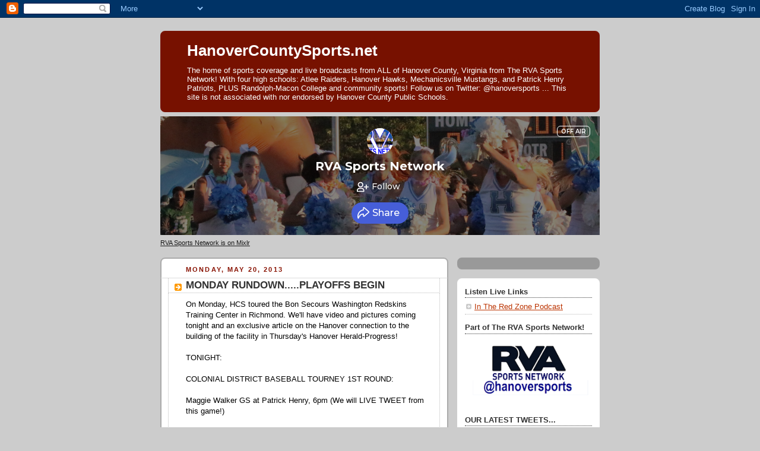

--- FILE ---
content_type: text/html
request_url: https://rvasportsnetwork.mixlr.com/embed
body_size: 581
content:
<!DOCTYPE html><html lang="en"><head><meta charset="utf-8"><meta name="viewport" content="width=device-width,initial-scale=1,viewport-fit=cover" data-react-helmet="true"><link rel="apple-touch-icon" sizes="180x180" href="/apple-touch-icon.png" data-react-helmet="true"><meta name="mobile-web-app-capable" content="yes"><meta name="apple-mobile-web-app-capable" content="yes"><meta name="apple-mobile-web-app-status-bar-style" content="black-translucent"><link rel="icon" type="image/png" sizes="32x32" href="/favicon-32x32.png" data-react-helmet="true"><link rel="icon" type="image/png" sizes="16x16" href="/favicon-16x16.png" data-react-helmet="true"><link rel="manifest" id="manifest-placeholder"><title>RVA Sports Network</title><script defer="defer" src="/static/js/main.56f2c8dd.js"></script><link href="/static/css/main.32750fa9.css" rel="stylesheet"><meta name="generated" content="1768707061"><meta name="description" content="The home for high school sports and more in Richmond, VA! Listen to LIVE sporting events from the RVA Sports Network all year long here on Mixlr!"><meta property="og:title" content="RVA Sports Network"><meta property="og:description" content="The home for high school sports and more in Richmond, VA! Listen to LIVE sporting events from the RVA Sports Network all year long here on Mixlr!"><meta property="og:image" content="https://imagecdn.mixlr.com/cdn-cgi/image/fit=cover,format=png,width=1200,height=630,quality=80,dpr=1,background=%23465ed8/9a5f32cc6561b05d89e475e0f12d78c1.JPG" data-react-helmet="true"><link rel="icon" type="image/png" sizes="16x16" href="https://imagecdn.mixlr.com/cdn-cgi/image/fit=cover,format=png,width=16,height=16,quality=80,dpr=1,background=%23ffffff/888f397562eaf41b04a3e15cb853b96e.png" data-react-helmet="true"><link rel="icon" type="image/png" sizes="32x32" href="https://imagecdn.mixlr.com/cdn-cgi/image/fit=cover,format=png,width=32,height=32,quality=80,dpr=1,background=%23ffffff/888f397562eaf41b04a3e15cb853b96e.png" data-react-helmet="true"><link rel="icon" type="image/png" sizes="180x180" href="https://imagecdn.mixlr.com/cdn-cgi/image/fit=cover,format=png,width=180,height=180,quality=80,dpr=1,background=%23ffffff/888f397562eaf41b04a3e15cb853b96e.png" data-react-helmet="true"><link rel="apple-touch-icon" type="image/png" sizes="180x180" href="https://imagecdn.mixlr.com/cdn-cgi/image/fit=cover,format=png,width=180,height=180,quality=80,dpr=1,background=%23ffffff/888f397562eaf41b04a3e15cb853b96e.png" data-react-helmet="true"></head><body><noscript>You need to enable JavaScript to run this app.</noscript><div id="root"></div></body></html>

--- FILE ---
content_type: text/html; charset=utf-8
request_url: https://www.google.com/recaptcha/api2/anchor?ar=1&k=6Lfzx9cUAAAAAMlM3OpOVmNM7kRej2mC53Uwn4A8&co=aHR0cHM6Ly9ydmFzcG9ydHNuZXR3b3JrLm1peGxyLmNvbTo0NDM.&hl=en&v=PoyoqOPhxBO7pBk68S4YbpHZ&size=invisible&anchor-ms=20000&execute-ms=30000&cb=mchecnfpnvnk
body_size: 48876
content:
<!DOCTYPE HTML><html dir="ltr" lang="en"><head><meta http-equiv="Content-Type" content="text/html; charset=UTF-8">
<meta http-equiv="X-UA-Compatible" content="IE=edge">
<title>reCAPTCHA</title>
<style type="text/css">
/* cyrillic-ext */
@font-face {
  font-family: 'Roboto';
  font-style: normal;
  font-weight: 400;
  font-stretch: 100%;
  src: url(//fonts.gstatic.com/s/roboto/v48/KFO7CnqEu92Fr1ME7kSn66aGLdTylUAMa3GUBHMdazTgWw.woff2) format('woff2');
  unicode-range: U+0460-052F, U+1C80-1C8A, U+20B4, U+2DE0-2DFF, U+A640-A69F, U+FE2E-FE2F;
}
/* cyrillic */
@font-face {
  font-family: 'Roboto';
  font-style: normal;
  font-weight: 400;
  font-stretch: 100%;
  src: url(//fonts.gstatic.com/s/roboto/v48/KFO7CnqEu92Fr1ME7kSn66aGLdTylUAMa3iUBHMdazTgWw.woff2) format('woff2');
  unicode-range: U+0301, U+0400-045F, U+0490-0491, U+04B0-04B1, U+2116;
}
/* greek-ext */
@font-face {
  font-family: 'Roboto';
  font-style: normal;
  font-weight: 400;
  font-stretch: 100%;
  src: url(//fonts.gstatic.com/s/roboto/v48/KFO7CnqEu92Fr1ME7kSn66aGLdTylUAMa3CUBHMdazTgWw.woff2) format('woff2');
  unicode-range: U+1F00-1FFF;
}
/* greek */
@font-face {
  font-family: 'Roboto';
  font-style: normal;
  font-weight: 400;
  font-stretch: 100%;
  src: url(//fonts.gstatic.com/s/roboto/v48/KFO7CnqEu92Fr1ME7kSn66aGLdTylUAMa3-UBHMdazTgWw.woff2) format('woff2');
  unicode-range: U+0370-0377, U+037A-037F, U+0384-038A, U+038C, U+038E-03A1, U+03A3-03FF;
}
/* math */
@font-face {
  font-family: 'Roboto';
  font-style: normal;
  font-weight: 400;
  font-stretch: 100%;
  src: url(//fonts.gstatic.com/s/roboto/v48/KFO7CnqEu92Fr1ME7kSn66aGLdTylUAMawCUBHMdazTgWw.woff2) format('woff2');
  unicode-range: U+0302-0303, U+0305, U+0307-0308, U+0310, U+0312, U+0315, U+031A, U+0326-0327, U+032C, U+032F-0330, U+0332-0333, U+0338, U+033A, U+0346, U+034D, U+0391-03A1, U+03A3-03A9, U+03B1-03C9, U+03D1, U+03D5-03D6, U+03F0-03F1, U+03F4-03F5, U+2016-2017, U+2034-2038, U+203C, U+2040, U+2043, U+2047, U+2050, U+2057, U+205F, U+2070-2071, U+2074-208E, U+2090-209C, U+20D0-20DC, U+20E1, U+20E5-20EF, U+2100-2112, U+2114-2115, U+2117-2121, U+2123-214F, U+2190, U+2192, U+2194-21AE, U+21B0-21E5, U+21F1-21F2, U+21F4-2211, U+2213-2214, U+2216-22FF, U+2308-230B, U+2310, U+2319, U+231C-2321, U+2336-237A, U+237C, U+2395, U+239B-23B7, U+23D0, U+23DC-23E1, U+2474-2475, U+25AF, U+25B3, U+25B7, U+25BD, U+25C1, U+25CA, U+25CC, U+25FB, U+266D-266F, U+27C0-27FF, U+2900-2AFF, U+2B0E-2B11, U+2B30-2B4C, U+2BFE, U+3030, U+FF5B, U+FF5D, U+1D400-1D7FF, U+1EE00-1EEFF;
}
/* symbols */
@font-face {
  font-family: 'Roboto';
  font-style: normal;
  font-weight: 400;
  font-stretch: 100%;
  src: url(//fonts.gstatic.com/s/roboto/v48/KFO7CnqEu92Fr1ME7kSn66aGLdTylUAMaxKUBHMdazTgWw.woff2) format('woff2');
  unicode-range: U+0001-000C, U+000E-001F, U+007F-009F, U+20DD-20E0, U+20E2-20E4, U+2150-218F, U+2190, U+2192, U+2194-2199, U+21AF, U+21E6-21F0, U+21F3, U+2218-2219, U+2299, U+22C4-22C6, U+2300-243F, U+2440-244A, U+2460-24FF, U+25A0-27BF, U+2800-28FF, U+2921-2922, U+2981, U+29BF, U+29EB, U+2B00-2BFF, U+4DC0-4DFF, U+FFF9-FFFB, U+10140-1018E, U+10190-1019C, U+101A0, U+101D0-101FD, U+102E0-102FB, U+10E60-10E7E, U+1D2C0-1D2D3, U+1D2E0-1D37F, U+1F000-1F0FF, U+1F100-1F1AD, U+1F1E6-1F1FF, U+1F30D-1F30F, U+1F315, U+1F31C, U+1F31E, U+1F320-1F32C, U+1F336, U+1F378, U+1F37D, U+1F382, U+1F393-1F39F, U+1F3A7-1F3A8, U+1F3AC-1F3AF, U+1F3C2, U+1F3C4-1F3C6, U+1F3CA-1F3CE, U+1F3D4-1F3E0, U+1F3ED, U+1F3F1-1F3F3, U+1F3F5-1F3F7, U+1F408, U+1F415, U+1F41F, U+1F426, U+1F43F, U+1F441-1F442, U+1F444, U+1F446-1F449, U+1F44C-1F44E, U+1F453, U+1F46A, U+1F47D, U+1F4A3, U+1F4B0, U+1F4B3, U+1F4B9, U+1F4BB, U+1F4BF, U+1F4C8-1F4CB, U+1F4D6, U+1F4DA, U+1F4DF, U+1F4E3-1F4E6, U+1F4EA-1F4ED, U+1F4F7, U+1F4F9-1F4FB, U+1F4FD-1F4FE, U+1F503, U+1F507-1F50B, U+1F50D, U+1F512-1F513, U+1F53E-1F54A, U+1F54F-1F5FA, U+1F610, U+1F650-1F67F, U+1F687, U+1F68D, U+1F691, U+1F694, U+1F698, U+1F6AD, U+1F6B2, U+1F6B9-1F6BA, U+1F6BC, U+1F6C6-1F6CF, U+1F6D3-1F6D7, U+1F6E0-1F6EA, U+1F6F0-1F6F3, U+1F6F7-1F6FC, U+1F700-1F7FF, U+1F800-1F80B, U+1F810-1F847, U+1F850-1F859, U+1F860-1F887, U+1F890-1F8AD, U+1F8B0-1F8BB, U+1F8C0-1F8C1, U+1F900-1F90B, U+1F93B, U+1F946, U+1F984, U+1F996, U+1F9E9, U+1FA00-1FA6F, U+1FA70-1FA7C, U+1FA80-1FA89, U+1FA8F-1FAC6, U+1FACE-1FADC, U+1FADF-1FAE9, U+1FAF0-1FAF8, U+1FB00-1FBFF;
}
/* vietnamese */
@font-face {
  font-family: 'Roboto';
  font-style: normal;
  font-weight: 400;
  font-stretch: 100%;
  src: url(//fonts.gstatic.com/s/roboto/v48/KFO7CnqEu92Fr1ME7kSn66aGLdTylUAMa3OUBHMdazTgWw.woff2) format('woff2');
  unicode-range: U+0102-0103, U+0110-0111, U+0128-0129, U+0168-0169, U+01A0-01A1, U+01AF-01B0, U+0300-0301, U+0303-0304, U+0308-0309, U+0323, U+0329, U+1EA0-1EF9, U+20AB;
}
/* latin-ext */
@font-face {
  font-family: 'Roboto';
  font-style: normal;
  font-weight: 400;
  font-stretch: 100%;
  src: url(//fonts.gstatic.com/s/roboto/v48/KFO7CnqEu92Fr1ME7kSn66aGLdTylUAMa3KUBHMdazTgWw.woff2) format('woff2');
  unicode-range: U+0100-02BA, U+02BD-02C5, U+02C7-02CC, U+02CE-02D7, U+02DD-02FF, U+0304, U+0308, U+0329, U+1D00-1DBF, U+1E00-1E9F, U+1EF2-1EFF, U+2020, U+20A0-20AB, U+20AD-20C0, U+2113, U+2C60-2C7F, U+A720-A7FF;
}
/* latin */
@font-face {
  font-family: 'Roboto';
  font-style: normal;
  font-weight: 400;
  font-stretch: 100%;
  src: url(//fonts.gstatic.com/s/roboto/v48/KFO7CnqEu92Fr1ME7kSn66aGLdTylUAMa3yUBHMdazQ.woff2) format('woff2');
  unicode-range: U+0000-00FF, U+0131, U+0152-0153, U+02BB-02BC, U+02C6, U+02DA, U+02DC, U+0304, U+0308, U+0329, U+2000-206F, U+20AC, U+2122, U+2191, U+2193, U+2212, U+2215, U+FEFF, U+FFFD;
}
/* cyrillic-ext */
@font-face {
  font-family: 'Roboto';
  font-style: normal;
  font-weight: 500;
  font-stretch: 100%;
  src: url(//fonts.gstatic.com/s/roboto/v48/KFO7CnqEu92Fr1ME7kSn66aGLdTylUAMa3GUBHMdazTgWw.woff2) format('woff2');
  unicode-range: U+0460-052F, U+1C80-1C8A, U+20B4, U+2DE0-2DFF, U+A640-A69F, U+FE2E-FE2F;
}
/* cyrillic */
@font-face {
  font-family: 'Roboto';
  font-style: normal;
  font-weight: 500;
  font-stretch: 100%;
  src: url(//fonts.gstatic.com/s/roboto/v48/KFO7CnqEu92Fr1ME7kSn66aGLdTylUAMa3iUBHMdazTgWw.woff2) format('woff2');
  unicode-range: U+0301, U+0400-045F, U+0490-0491, U+04B0-04B1, U+2116;
}
/* greek-ext */
@font-face {
  font-family: 'Roboto';
  font-style: normal;
  font-weight: 500;
  font-stretch: 100%;
  src: url(//fonts.gstatic.com/s/roboto/v48/KFO7CnqEu92Fr1ME7kSn66aGLdTylUAMa3CUBHMdazTgWw.woff2) format('woff2');
  unicode-range: U+1F00-1FFF;
}
/* greek */
@font-face {
  font-family: 'Roboto';
  font-style: normal;
  font-weight: 500;
  font-stretch: 100%;
  src: url(//fonts.gstatic.com/s/roboto/v48/KFO7CnqEu92Fr1ME7kSn66aGLdTylUAMa3-UBHMdazTgWw.woff2) format('woff2');
  unicode-range: U+0370-0377, U+037A-037F, U+0384-038A, U+038C, U+038E-03A1, U+03A3-03FF;
}
/* math */
@font-face {
  font-family: 'Roboto';
  font-style: normal;
  font-weight: 500;
  font-stretch: 100%;
  src: url(//fonts.gstatic.com/s/roboto/v48/KFO7CnqEu92Fr1ME7kSn66aGLdTylUAMawCUBHMdazTgWw.woff2) format('woff2');
  unicode-range: U+0302-0303, U+0305, U+0307-0308, U+0310, U+0312, U+0315, U+031A, U+0326-0327, U+032C, U+032F-0330, U+0332-0333, U+0338, U+033A, U+0346, U+034D, U+0391-03A1, U+03A3-03A9, U+03B1-03C9, U+03D1, U+03D5-03D6, U+03F0-03F1, U+03F4-03F5, U+2016-2017, U+2034-2038, U+203C, U+2040, U+2043, U+2047, U+2050, U+2057, U+205F, U+2070-2071, U+2074-208E, U+2090-209C, U+20D0-20DC, U+20E1, U+20E5-20EF, U+2100-2112, U+2114-2115, U+2117-2121, U+2123-214F, U+2190, U+2192, U+2194-21AE, U+21B0-21E5, U+21F1-21F2, U+21F4-2211, U+2213-2214, U+2216-22FF, U+2308-230B, U+2310, U+2319, U+231C-2321, U+2336-237A, U+237C, U+2395, U+239B-23B7, U+23D0, U+23DC-23E1, U+2474-2475, U+25AF, U+25B3, U+25B7, U+25BD, U+25C1, U+25CA, U+25CC, U+25FB, U+266D-266F, U+27C0-27FF, U+2900-2AFF, U+2B0E-2B11, U+2B30-2B4C, U+2BFE, U+3030, U+FF5B, U+FF5D, U+1D400-1D7FF, U+1EE00-1EEFF;
}
/* symbols */
@font-face {
  font-family: 'Roboto';
  font-style: normal;
  font-weight: 500;
  font-stretch: 100%;
  src: url(//fonts.gstatic.com/s/roboto/v48/KFO7CnqEu92Fr1ME7kSn66aGLdTylUAMaxKUBHMdazTgWw.woff2) format('woff2');
  unicode-range: U+0001-000C, U+000E-001F, U+007F-009F, U+20DD-20E0, U+20E2-20E4, U+2150-218F, U+2190, U+2192, U+2194-2199, U+21AF, U+21E6-21F0, U+21F3, U+2218-2219, U+2299, U+22C4-22C6, U+2300-243F, U+2440-244A, U+2460-24FF, U+25A0-27BF, U+2800-28FF, U+2921-2922, U+2981, U+29BF, U+29EB, U+2B00-2BFF, U+4DC0-4DFF, U+FFF9-FFFB, U+10140-1018E, U+10190-1019C, U+101A0, U+101D0-101FD, U+102E0-102FB, U+10E60-10E7E, U+1D2C0-1D2D3, U+1D2E0-1D37F, U+1F000-1F0FF, U+1F100-1F1AD, U+1F1E6-1F1FF, U+1F30D-1F30F, U+1F315, U+1F31C, U+1F31E, U+1F320-1F32C, U+1F336, U+1F378, U+1F37D, U+1F382, U+1F393-1F39F, U+1F3A7-1F3A8, U+1F3AC-1F3AF, U+1F3C2, U+1F3C4-1F3C6, U+1F3CA-1F3CE, U+1F3D4-1F3E0, U+1F3ED, U+1F3F1-1F3F3, U+1F3F5-1F3F7, U+1F408, U+1F415, U+1F41F, U+1F426, U+1F43F, U+1F441-1F442, U+1F444, U+1F446-1F449, U+1F44C-1F44E, U+1F453, U+1F46A, U+1F47D, U+1F4A3, U+1F4B0, U+1F4B3, U+1F4B9, U+1F4BB, U+1F4BF, U+1F4C8-1F4CB, U+1F4D6, U+1F4DA, U+1F4DF, U+1F4E3-1F4E6, U+1F4EA-1F4ED, U+1F4F7, U+1F4F9-1F4FB, U+1F4FD-1F4FE, U+1F503, U+1F507-1F50B, U+1F50D, U+1F512-1F513, U+1F53E-1F54A, U+1F54F-1F5FA, U+1F610, U+1F650-1F67F, U+1F687, U+1F68D, U+1F691, U+1F694, U+1F698, U+1F6AD, U+1F6B2, U+1F6B9-1F6BA, U+1F6BC, U+1F6C6-1F6CF, U+1F6D3-1F6D7, U+1F6E0-1F6EA, U+1F6F0-1F6F3, U+1F6F7-1F6FC, U+1F700-1F7FF, U+1F800-1F80B, U+1F810-1F847, U+1F850-1F859, U+1F860-1F887, U+1F890-1F8AD, U+1F8B0-1F8BB, U+1F8C0-1F8C1, U+1F900-1F90B, U+1F93B, U+1F946, U+1F984, U+1F996, U+1F9E9, U+1FA00-1FA6F, U+1FA70-1FA7C, U+1FA80-1FA89, U+1FA8F-1FAC6, U+1FACE-1FADC, U+1FADF-1FAE9, U+1FAF0-1FAF8, U+1FB00-1FBFF;
}
/* vietnamese */
@font-face {
  font-family: 'Roboto';
  font-style: normal;
  font-weight: 500;
  font-stretch: 100%;
  src: url(//fonts.gstatic.com/s/roboto/v48/KFO7CnqEu92Fr1ME7kSn66aGLdTylUAMa3OUBHMdazTgWw.woff2) format('woff2');
  unicode-range: U+0102-0103, U+0110-0111, U+0128-0129, U+0168-0169, U+01A0-01A1, U+01AF-01B0, U+0300-0301, U+0303-0304, U+0308-0309, U+0323, U+0329, U+1EA0-1EF9, U+20AB;
}
/* latin-ext */
@font-face {
  font-family: 'Roboto';
  font-style: normal;
  font-weight: 500;
  font-stretch: 100%;
  src: url(//fonts.gstatic.com/s/roboto/v48/KFO7CnqEu92Fr1ME7kSn66aGLdTylUAMa3KUBHMdazTgWw.woff2) format('woff2');
  unicode-range: U+0100-02BA, U+02BD-02C5, U+02C7-02CC, U+02CE-02D7, U+02DD-02FF, U+0304, U+0308, U+0329, U+1D00-1DBF, U+1E00-1E9F, U+1EF2-1EFF, U+2020, U+20A0-20AB, U+20AD-20C0, U+2113, U+2C60-2C7F, U+A720-A7FF;
}
/* latin */
@font-face {
  font-family: 'Roboto';
  font-style: normal;
  font-weight: 500;
  font-stretch: 100%;
  src: url(//fonts.gstatic.com/s/roboto/v48/KFO7CnqEu92Fr1ME7kSn66aGLdTylUAMa3yUBHMdazQ.woff2) format('woff2');
  unicode-range: U+0000-00FF, U+0131, U+0152-0153, U+02BB-02BC, U+02C6, U+02DA, U+02DC, U+0304, U+0308, U+0329, U+2000-206F, U+20AC, U+2122, U+2191, U+2193, U+2212, U+2215, U+FEFF, U+FFFD;
}
/* cyrillic-ext */
@font-face {
  font-family: 'Roboto';
  font-style: normal;
  font-weight: 900;
  font-stretch: 100%;
  src: url(//fonts.gstatic.com/s/roboto/v48/KFO7CnqEu92Fr1ME7kSn66aGLdTylUAMa3GUBHMdazTgWw.woff2) format('woff2');
  unicode-range: U+0460-052F, U+1C80-1C8A, U+20B4, U+2DE0-2DFF, U+A640-A69F, U+FE2E-FE2F;
}
/* cyrillic */
@font-face {
  font-family: 'Roboto';
  font-style: normal;
  font-weight: 900;
  font-stretch: 100%;
  src: url(//fonts.gstatic.com/s/roboto/v48/KFO7CnqEu92Fr1ME7kSn66aGLdTylUAMa3iUBHMdazTgWw.woff2) format('woff2');
  unicode-range: U+0301, U+0400-045F, U+0490-0491, U+04B0-04B1, U+2116;
}
/* greek-ext */
@font-face {
  font-family: 'Roboto';
  font-style: normal;
  font-weight: 900;
  font-stretch: 100%;
  src: url(//fonts.gstatic.com/s/roboto/v48/KFO7CnqEu92Fr1ME7kSn66aGLdTylUAMa3CUBHMdazTgWw.woff2) format('woff2');
  unicode-range: U+1F00-1FFF;
}
/* greek */
@font-face {
  font-family: 'Roboto';
  font-style: normal;
  font-weight: 900;
  font-stretch: 100%;
  src: url(//fonts.gstatic.com/s/roboto/v48/KFO7CnqEu92Fr1ME7kSn66aGLdTylUAMa3-UBHMdazTgWw.woff2) format('woff2');
  unicode-range: U+0370-0377, U+037A-037F, U+0384-038A, U+038C, U+038E-03A1, U+03A3-03FF;
}
/* math */
@font-face {
  font-family: 'Roboto';
  font-style: normal;
  font-weight: 900;
  font-stretch: 100%;
  src: url(//fonts.gstatic.com/s/roboto/v48/KFO7CnqEu92Fr1ME7kSn66aGLdTylUAMawCUBHMdazTgWw.woff2) format('woff2');
  unicode-range: U+0302-0303, U+0305, U+0307-0308, U+0310, U+0312, U+0315, U+031A, U+0326-0327, U+032C, U+032F-0330, U+0332-0333, U+0338, U+033A, U+0346, U+034D, U+0391-03A1, U+03A3-03A9, U+03B1-03C9, U+03D1, U+03D5-03D6, U+03F0-03F1, U+03F4-03F5, U+2016-2017, U+2034-2038, U+203C, U+2040, U+2043, U+2047, U+2050, U+2057, U+205F, U+2070-2071, U+2074-208E, U+2090-209C, U+20D0-20DC, U+20E1, U+20E5-20EF, U+2100-2112, U+2114-2115, U+2117-2121, U+2123-214F, U+2190, U+2192, U+2194-21AE, U+21B0-21E5, U+21F1-21F2, U+21F4-2211, U+2213-2214, U+2216-22FF, U+2308-230B, U+2310, U+2319, U+231C-2321, U+2336-237A, U+237C, U+2395, U+239B-23B7, U+23D0, U+23DC-23E1, U+2474-2475, U+25AF, U+25B3, U+25B7, U+25BD, U+25C1, U+25CA, U+25CC, U+25FB, U+266D-266F, U+27C0-27FF, U+2900-2AFF, U+2B0E-2B11, U+2B30-2B4C, U+2BFE, U+3030, U+FF5B, U+FF5D, U+1D400-1D7FF, U+1EE00-1EEFF;
}
/* symbols */
@font-face {
  font-family: 'Roboto';
  font-style: normal;
  font-weight: 900;
  font-stretch: 100%;
  src: url(//fonts.gstatic.com/s/roboto/v48/KFO7CnqEu92Fr1ME7kSn66aGLdTylUAMaxKUBHMdazTgWw.woff2) format('woff2');
  unicode-range: U+0001-000C, U+000E-001F, U+007F-009F, U+20DD-20E0, U+20E2-20E4, U+2150-218F, U+2190, U+2192, U+2194-2199, U+21AF, U+21E6-21F0, U+21F3, U+2218-2219, U+2299, U+22C4-22C6, U+2300-243F, U+2440-244A, U+2460-24FF, U+25A0-27BF, U+2800-28FF, U+2921-2922, U+2981, U+29BF, U+29EB, U+2B00-2BFF, U+4DC0-4DFF, U+FFF9-FFFB, U+10140-1018E, U+10190-1019C, U+101A0, U+101D0-101FD, U+102E0-102FB, U+10E60-10E7E, U+1D2C0-1D2D3, U+1D2E0-1D37F, U+1F000-1F0FF, U+1F100-1F1AD, U+1F1E6-1F1FF, U+1F30D-1F30F, U+1F315, U+1F31C, U+1F31E, U+1F320-1F32C, U+1F336, U+1F378, U+1F37D, U+1F382, U+1F393-1F39F, U+1F3A7-1F3A8, U+1F3AC-1F3AF, U+1F3C2, U+1F3C4-1F3C6, U+1F3CA-1F3CE, U+1F3D4-1F3E0, U+1F3ED, U+1F3F1-1F3F3, U+1F3F5-1F3F7, U+1F408, U+1F415, U+1F41F, U+1F426, U+1F43F, U+1F441-1F442, U+1F444, U+1F446-1F449, U+1F44C-1F44E, U+1F453, U+1F46A, U+1F47D, U+1F4A3, U+1F4B0, U+1F4B3, U+1F4B9, U+1F4BB, U+1F4BF, U+1F4C8-1F4CB, U+1F4D6, U+1F4DA, U+1F4DF, U+1F4E3-1F4E6, U+1F4EA-1F4ED, U+1F4F7, U+1F4F9-1F4FB, U+1F4FD-1F4FE, U+1F503, U+1F507-1F50B, U+1F50D, U+1F512-1F513, U+1F53E-1F54A, U+1F54F-1F5FA, U+1F610, U+1F650-1F67F, U+1F687, U+1F68D, U+1F691, U+1F694, U+1F698, U+1F6AD, U+1F6B2, U+1F6B9-1F6BA, U+1F6BC, U+1F6C6-1F6CF, U+1F6D3-1F6D7, U+1F6E0-1F6EA, U+1F6F0-1F6F3, U+1F6F7-1F6FC, U+1F700-1F7FF, U+1F800-1F80B, U+1F810-1F847, U+1F850-1F859, U+1F860-1F887, U+1F890-1F8AD, U+1F8B0-1F8BB, U+1F8C0-1F8C1, U+1F900-1F90B, U+1F93B, U+1F946, U+1F984, U+1F996, U+1F9E9, U+1FA00-1FA6F, U+1FA70-1FA7C, U+1FA80-1FA89, U+1FA8F-1FAC6, U+1FACE-1FADC, U+1FADF-1FAE9, U+1FAF0-1FAF8, U+1FB00-1FBFF;
}
/* vietnamese */
@font-face {
  font-family: 'Roboto';
  font-style: normal;
  font-weight: 900;
  font-stretch: 100%;
  src: url(//fonts.gstatic.com/s/roboto/v48/KFO7CnqEu92Fr1ME7kSn66aGLdTylUAMa3OUBHMdazTgWw.woff2) format('woff2');
  unicode-range: U+0102-0103, U+0110-0111, U+0128-0129, U+0168-0169, U+01A0-01A1, U+01AF-01B0, U+0300-0301, U+0303-0304, U+0308-0309, U+0323, U+0329, U+1EA0-1EF9, U+20AB;
}
/* latin-ext */
@font-face {
  font-family: 'Roboto';
  font-style: normal;
  font-weight: 900;
  font-stretch: 100%;
  src: url(//fonts.gstatic.com/s/roboto/v48/KFO7CnqEu92Fr1ME7kSn66aGLdTylUAMa3KUBHMdazTgWw.woff2) format('woff2');
  unicode-range: U+0100-02BA, U+02BD-02C5, U+02C7-02CC, U+02CE-02D7, U+02DD-02FF, U+0304, U+0308, U+0329, U+1D00-1DBF, U+1E00-1E9F, U+1EF2-1EFF, U+2020, U+20A0-20AB, U+20AD-20C0, U+2113, U+2C60-2C7F, U+A720-A7FF;
}
/* latin */
@font-face {
  font-family: 'Roboto';
  font-style: normal;
  font-weight: 900;
  font-stretch: 100%;
  src: url(//fonts.gstatic.com/s/roboto/v48/KFO7CnqEu92Fr1ME7kSn66aGLdTylUAMa3yUBHMdazQ.woff2) format('woff2');
  unicode-range: U+0000-00FF, U+0131, U+0152-0153, U+02BB-02BC, U+02C6, U+02DA, U+02DC, U+0304, U+0308, U+0329, U+2000-206F, U+20AC, U+2122, U+2191, U+2193, U+2212, U+2215, U+FEFF, U+FFFD;
}

</style>
<link rel="stylesheet" type="text/css" href="https://www.gstatic.com/recaptcha/releases/PoyoqOPhxBO7pBk68S4YbpHZ/styles__ltr.css">
<script nonce="5AXxhjQ183t_61IQc6TjQw" type="text/javascript">window['__recaptcha_api'] = 'https://www.google.com/recaptcha/api2/';</script>
<script type="text/javascript" src="https://www.gstatic.com/recaptcha/releases/PoyoqOPhxBO7pBk68S4YbpHZ/recaptcha__en.js" nonce="5AXxhjQ183t_61IQc6TjQw">
      
    </script></head>
<body><div id="rc-anchor-alert" class="rc-anchor-alert"></div>
<input type="hidden" id="recaptcha-token" value="[base64]">
<script type="text/javascript" nonce="5AXxhjQ183t_61IQc6TjQw">
      recaptcha.anchor.Main.init("[\x22ainput\x22,[\x22bgdata\x22,\x22\x22,\[base64]/[base64]/[base64]/[base64]/[base64]/[base64]/[base64]/[base64]/[base64]/[base64]\\u003d\x22,\[base64]\\u003d\x22,\[base64]/Du8OXwrwSagLDhhwGC8OwSsO6w5UTwrrCjsOhK8ORw4bDgWbDsRjColbCtGvDhMKSBFrDuQpnDWrChsOnwprDh8Klwq/ClsOdwprDkCNteCxxwqHDrxlMSWoSMmEpUsOlwrzClREwwqXDnz1NwrBHRMK2JMOrwqXCm8OpRgnDksKHEVIWwq3DicOHYhkFw49Dc8Oqwp3DiMOpwqc7w7Vrw5/Cl8K1IMO0K1EILcOkwoEZwrDCucKbXMOXwrfDkkbDtsK7RMKIUcK0w7lbw4XDhQ9qw5LDnsOzw73DklHCo8ONdsK6OX9UMw8FZxNbw6Foc8KzGsO2w4DCgcOrw7PDqyfDhMKuAmDCikLCtsO+wp50GzMawr10w6Bow43CscOtw7rDu8KZQMOyE3Umw6IQwrZzwp4Nw7/[base64]/DrA7DlMKEcMOqWCvDjcO0XcK5NFtIZsK3RcOVw5rDrsK3a8KMwo7DpcK7UcORw41lw4LDqsKCw7NoKGDCkMO2w7JeWMOMRUzDqcO3KyzCsAMXd8OqFm/Dpw4YIMOACcOoVcKtQWMCXwwWw4XDk0IMwroDMsOpw7DCg8Oxw7tiw6J5wonCmsOTOsONw6ZRdAzDhMObPsOWwp0Sw44Uw7nDrMO0wokswr7DucKTw5hVw5fDqcKSwoDClMKzw4RdMlDDnMO+GsO1wpnDgkRlwpbDjUhww4A7w4MQFsKOw7IQw5Rgw6/CnjdTwpbCl8OQambCnCoMLzEow7BPOMKTTRQXw4lCw7jDpsOsA8KCTsO1XQDDk8KFdyzCqcKLMGo2IMOAw47DqRjDnXU3NcOXNWzCvcKLVQA+Y8Ofw6zDksOwaGRPwr/DsULDt8KKwp3CosOUw7Y9woTCkCIqw4xDwohWw4sWdSjCk8OHwq0KwpdRF20nw5w4asOsw4/DnR1oD8OXCMKfE8KAw43DvMObIsKMCsKDw4bCmRPDsA7CmWHCmcK0wo/CgsKXGQLDk3NuV8O3w7XCvldwVjxQWUpxZ8OfwqRxFxZZDngmw6kGw6Q7woNpPcKHw4sOJMOWwqQ0wpvDrsOUPywIIxTClglvw4HCnsKwbnoSwqxdL8OCw7bCvn7DtDACw6EjOcOVIcKsAQLDrT/DpMK/[base64]/w79kw77DlkPClHRmMVrCv8O7QkzDmn8iw4LDnzrCiMOcSMKmFgpgwq/Dqk3CpBFVwrnCoMOeFcOMF8OLwpfDhcOxZG1EME7Ch8OzAxLDvcKFSsK3UcKWaGfChGVgwqjDvCPDgEHDghxBwqHDncKiw43DnW4MHcKBw6oGcAkdwqYKw4AILcO5w6UQwo4NN0h/wpRiXcKfw5nDl8Oww4YuJMO6w43DlcO4wpIaCDbCrcKoFsKQMzLCnDhdwrDCqCTCuRQBwqHCk8KcVcKtJg/DmsKPwqkwccONw5HDjHM8wqU0YMO6UMO6wqPDqMOiF8OZwrJSBsKYGMO5Nnwuwo/[base64]/[base64]/[base64]/[base64]/w7fChRPDshvCm8OdwoMpeWTCu8KuZzFPwrMewoA7wq7Cg8KrXllFw7zCgsOpwq8fTH7DhcKpw7zClVs2w4PCksK2YBEySMOpE8OHw7/DvAvDqcOpwpnCp8O9GcKsa8KkKMOkw6vCtEfDglxBw5HCjkVNBGhsw6MDdVt/[base64]/aXjCtEvCkcKKwq0bGVDCvRhhwpRHEsOtbGMpwrrCocOvLsKpwrzCjAJZE8KjU3cYVsKcUiPDm8KTQlzDr8KhwqtoQ8Kdw6TDm8O2JHkJUCrDhlVrZsKebCzCp8OUwrrCg8O4FcKxwpl+bcKSY8K2aXYyLGLDvC5rw7w0woLDpcOwI8O9VcO/cXxQeDjCtwIlwq3Cq0PDqDgHfRg1wpRZBcK4w4NzAwbCh8O8NcKnQcOtF8KWAFsYfQ/DlUfDoMOaUMKIc8Kww4HCrhDCq8KlawY8MkDCpcKJXRRRCFACZMKKw4fCgkzCgRnCmU06woUEw6bDmTnCoWoeVcORw5rDvGPDvcKDFRXCkjtywpjDncOBw49BwrszR8OPw5fDkMOtDmBLTh3CjDxTwrwRwoNXPcKVw5LDgcO6w5Yqw5MgVwohaX/[base64]/PcKjw6zDlcOdwp3Dm8K5wpspe8OJwp7Ci8KKGMKdwpgBesKTwrjCq8OCcMKoDAXCkx7ClcONw5ROJ2EuY8ONw4fCkcKgw68Pw4RSwqEZwpd6wp0lw6RZHcKdDlkxwqDCt8OCwo7DvcKYYR8owrbClMOJw54ZUCfCr8O6wr8iAMOnfhxODsK/JSpKw6hzFcOaAStcUcKowrd4asKaax3Cr3Uww79bwqPDksOyw7zCmSjDr8OKM8Kuwp3CtcKcUBDDmMKvwqvCvB3Cl1sTw4/DiwUZw4ZJYDnCu8KZwprDoHjCtHTCgsK8wqhtw4www6A5wp0gwp7ChDoSUsKWTsKww53DoXhbw4Aiw49+GMK6wrLCtgHDhMKVOMKlIMKUw5/DnArDtRhiw4/CkcOMwohcwpQow7XDscKPTAzCmBRZNGLCjx3DmiDCtC1IDgDCnMKcLFZWwpfCmE/DjsKOBsK9NGJpccOjZsKSw5jCvkrDlsKYTcOSwqDCvsKPwosbPRzCq8KBw4d9w7/DmsOHKcKNXMKUwrPDqcKvw48mSMKzacKlfMKZwociw7ElT014WDTDk8KjE0fDhcOzw5d7wrbDr8OackrCunlywoXCqCxsOlRcN8KPZsOGH08ewr7DoCF9wqnDnCZzfMOMYgvDjMK5wpYNwq9uwr8dw4PCmMK7wqPDhQrCvEp/wrVcEsOdCUDCosOgPcOKAw7DniEww6jCt0zCiMO5w7jChndFFC7CgMK3woRDasKPwq9vwojDtiHChyxQw7Qhw5YKwpbDjhBiw6Y2PcKkbSFnRC3DkcOmYBvDvsOxwqRPwooqw5vCk8OSw4AkbcOtw6koeRfDv8OqwrUKwo0/QsKUwpFeD8OwwrTCqljDp0/ChcOBwqleWXsAw6R+G8KUN2YOwocMTcK1wozDpj9WL8KlVcOpTsKrDMORbi7DiULDkMKsecKTD2xtw7hfLzrDr8KAwqMwasK0GcKNw77DuAvCiQHDlD8fEMKgAsOTwovDvHrDhBRVKnzDhkI6w7how6hgw6vDsj/DscOrFBPDscO8woRAO8KVwqbDvWnCucOPwpYLw44AUsKjJcOFB8KWTcKMNcOZXknCmEjCrsK/w4vDpz/CpxNuw4gvFwfDr8KJw57DpcOkSmHDhQbDnMKEw43Dr1U0d8Kcwo9vw7XDvz7DhMKgwrZJw68xcHzDrBAjWSLDh8O/UcOXG8KIwrvDszAtJsOFwoY0w7/CunE3IcKlwr4hw5HDpMK/w7ZXwqIWJxRUw4Q1ORfCscK8w5Eyw6rDoUMXwroHVTpJX3TCu2B6wpzDmcKVc8KaAMOJSQjCisOjw7XDo8Kkw5UfwqNvF3/[base64]/DiGwQw6BjB8OcwpXDmsOmwo7CtX9RTn0SGTzCmsKbWzrDqDlKVcOndMKbwrNpw5bDj8O2Ak1PRsKAIcKQRsOrw4IFwrLDvMOWJcKTM8Oiw7FWXCZMw5Y8wqVMVyMXMHXCpsKtbVbCicKaw4jCm0vDs8KDwobCqScpCkEZw4fDgMKyTEUmwqJ2CHN/IwjDkyQawqHClMOINUQiZW0Iw6HCpFPChRLCkcODw5DDvgBCw7puw54DdcOuw4/DmlxnwroIO2RjwoIzLsO2PU/[base64]/[base64]/wqVvw6nCv8OQwrwCDyrDnMOPw4HCqQzDm8KMGcOZw5fDkcO1w63DoMKRwq3Dom8neHd4K8KsaQLDuXPCmwAqAW0jQsKBwobDlMKRIMOtw5g/[base64]/Cg8OATwHDhMOeYcOewq3CrR9XCcKZwoUkJsOIw7NYU8KnU8KcGU9Uwq/Ci8OWwofChRcNwqBGwpnCvRnDtMKOSXBDw6Fxw6tvOxHDqMK0KFbDkWg7woZDwq0RC8KlER8pwpHDssKrcMKuwpZYw757LC8DY2nDtUcuWcOjR2/[base64]/Cq8K6RsKcRsO1XwLDrRXCpMObwprDlsKxFAd/w5fDncOawoxSw5PCv8OAwoTCl8KYO3PDr3jCtWHDlwzCrMKwHWnDl2kvQcOCw5o7GMOrasO3w503w7bDq3DCiQA1w5LCqcOiw6cxBMKoJzwyH8OsIQHCjjzDjcKBTQsGI8KIZCddwpNFUjLDkllJGEjCk8O0wqQ/TUDCg1rChEzDqnYAw45Qw5XDsMOZwprCqsKDw5bDk2/Cg8KMLU7DtsOwBsK0wqc5SMKRaMO8wpZww5YKcjzClRnCl2J4KcOQNyLChE/[base64]/CuB95KsOowrTCum97RzQzwqjDncOCDsK2w5HClxshPsK9Sk7CsknCuUVaw58rCMO+YcO4w73Cnj7DjkoCHcO2wrI4X8O/w6HCpcKjwqBnIFINworCtsObbhV9UzzCiUtbbcOILcKZKUV2wrrDvQ3DoMKlcMOleMOoEMO/ccK5dcOHwr5vwpJBPDDClABdFF/DlA3DilUKwpMWBzdJBBtZaS/CqsOOcsOvCcOCwoHDhTHDuHvDnMOKw57CmixKw4zCh8OAw4QcL8KbaMO+wpfDpDLCsy7DqwEGQMOwRAjDlDpeRMKQw7Mtw5xgS8KMJAoGw5zCvTtLfxEtw6DDtsKCAx/Cq8OfworDs8OMw45ZK3N8w5bCjMOgw5l4D8Knw6fDpcK4GMK9w67CmcKdwrbCuHUdI8KPwql8w6B0OMKNw5rCksKEanHCgsKNan7CmMK9E23DmMO6wqjDtG7DpDrChsOxwq98w63CnMOyJEfDkCvCsGbDoMOwwqDDkDTCtmwNw6g1I8O6R8OKw6fDtWTDqR/DuB3DuRFqDn4MwrI6wo7CmAc4EcOCB8Oiw6Z7Vh4VwoM7c3fDtDPDncOxw4PDk8ODwoQ7w5Jsw4hcLcOiwqBzw7PDusKhw4BYw67ChcK+BcKlKsObXcOiaz14woFGwqIkH8Olw5p9AD/DgMOjDsKfZgbCpcK8wpPDlXzCoMK2w6Ujwqk0woQgwoLCvTcifsKec0tWEcKkw7BeAgciw4LCg0zDlRFlwqHDqVXDvQ/CmkFYwqEgwoDDrD4IdmDDkWbCgMK0w7d6w6JoHsKXw6vDmGbCosORwqpxw6zDp8OOw4bCpSbDlcKLw7EdSMOkXy7CgcOHw5tXQGRbw4wuZcOKwqrCjFTDkMOUw5rCsBbCi8O0bUnDkm/[base64]/Ds1zDrMKVU2/Dr8OIFDk2w5Zcw6t5w6J4UcKcVcOZHwLCpMOvIcONAmggBcOzwooTwp9oasOkOkk/wobDjGRzKMKbFHnDrEnDmMKvw7/[base64]/DrHM/[base64]/CpHcvwq3CqMOVwoMKISXDn8KQw748NsOFBsKhw6IBJ8OqDkYFUF7Du8KrccO1FsOVOyp3TMOdGsK6X2pMbzXDtsOowod5XMO/HVEsOjFFw6bCvcKwTXnDpTnDlizDnCXCtMKewok3ccO6wp/CkWjCsMOvQyjCo2IFXiQRRsKCRMKvWibDiyNZw6kkMTfCocKXw63CksOEByoew4XDnxJTCQfCjsK5wqzCi8Ohw4PDoMKpw67DnMOdwrlLaSvCkcKwMV0MV8Ojw6giw7zDmsOLw5LDj0nCjsKIwrLCoMKnwrE9ZMKfC0nDi8OtUsOyQ8O+w5zDjwlvwo9lw4AhEsK/VE3ClMKtwr/Cjm3DocKOwonCksOqEhgNwpLDocKNwojDnzxAw6pbLsKRwrsGf8O3wphIw6VfBkMHX1bDqGNfYGQRw5BGwojCpcKdw4/DmlZEwrdKw6M2IHF3wrzDtMOHBsKNfcK8KsKdaFBFwqhawonCg0DDqQzDrmM+EcOEwoJdGcKewrIvw73CnlTDukVawobCm8Ohwo3DkcKPP8KSworDnMKHwqZCTMK1dgdvw73CisKOwpPCn3MUChR7PMOtKX/DkMKWQjnDmMOuw6/[base64]/CvcKcVsOZHMKuwo7DtcOXIGJQwoHCnE5tC8KCwr8JaxvDoBEew4oVPWZ/w5fCgmlCwoTDgcOadMKswqHCmzPDhnggw67DlSJ1LAR2N2TDoCBWMsOUfSXDlsOfwqVVbglSwrFDwoYuFF/CtsKWDyZKHzI9w5DCvMKpCAvCrGHCp2oUVsKVVcKzwpcQwpbCm8OHw5LCksOaw4c9FcKfwp92HsKSw4fCkkTCtsOwwrzCuUNPw7HCrRHCtjDCh8OUIjzDkkRQwrLCvwsyw4fCoMKhw4TDgB/CjcO+w7J0wovDrm3CpcK6DQIVw5rDgGvDnsKrecKGVsOoMhTClF9pKMKXdMOzDTXCsMOHw5NOCGPDlmYTXMK+wrTDmcOEBsO+I8K/[base64]/DpMOUw73Dl8OleBQSK0XDvcOmw5Y1X8OrR8O+w5pXU8K5w4cmwrbCgMO3w7fDr8KBwojCj1vDsyTDrXzDrsO2dcKxUMO3XMOfwrzDscOsd1zChkNBwr0Fwo41w5/CgMKFwoVBwrDDq1syanYFwrI1wojDkFrCul1fwrfCpRlYcEHClFdXwq7DsxLDn8OxTUNeBcO1w4PChMKRw5lUG8Kqw6bCjzXClSnDikY6w6V1aAd4w6VHwrELw7YGOMKUQxzDo8OeUA/DoWfDqQzCo8KjVh9uw7LChsOtD2fCgcKMW8KxwoUYbsO5wr03SFxydQEMwqPCksOHWcKDw4PDvcO9W8OHw4BGA8ObCGrCjXHDqk3CoMOOwo3CixIGw5ZME8KwbMKBCsK4NsO/cQ3DkcOvwqQyARDDjSM/w4PCpAwgwqhvSCR9wrQvwoZfwqvDjsKqWsKGbiAXw5gzLcKkwqPCtMK8cmrDsD41w5pmwpzCosO7NWPDr8OHc13DjMO2wrzCr8OBw4fCs8KbWsONC17DncK5EcKlwqgebhzDscOIwrs/X8OzwoDChkUNScO+JMKTwr/Ct8KeEiLCo8KWH8Kkw6/DmCvCnR3CrcOxEwdHwpTDuMOKVTwUw5g0woIkF8Odw7ZLPMKHwo7DrS3CohAWN8K/w4zCiwlyw6fCnwFkw7RIw6kXw4kgLX7DrBvCn0/DrcOIYMOHKcKfwpzDicKBw6dpwpHCtMKOP8Ovw6pnw4pMTT02Mjo/w4LCpsKGI13Dt8OcVMKrEMK7BHPCscOZwp/DqUwXdSXDq8KLXsOVwoY1TCvDoFdhwprDoBPCrH3Dk8OpYsOLanrDpDjCnznDj8OYw6DCg8OiwqzDjRccwqLDr8K/[base64]/Cu3UaScKefMOsw47Dg8K3PgzCu3TCscOIGsKdVkjCo8OtwrrDt8OCZVLDpFsIwpRrw4nCgltjw48Cax3CjMOeCMO/wqzCshchwo4YIyTCqCjDpAMfDMOhLBDCjBjDhFLDjsKYVMKmNWzDi8OEGwpQbsKtT1/Dt8KNDMOBMMOQwq9INQjDhsOYXcOKFcOOw7fDh8KmwrTCqTDCs3hGHsO9cD7CpMK+wrNXwpXCs8K4wo/CgSI5wpwAwojCoGjDrwVzCTJjFsOXwpnDqsO9G8KqQcO3UsOwVSxCAUtCKcKIwohraR3DrcKRwobCuUolw6jDsAlGLMKHcSzDjsK7w7bDv8OgdR5gFsK+eHrCtwZvw4PChcKWIcO7w7rDlCjCuDrDmm/[base64]/DmMKLw4FPBRTDs3zChcKFE8Odw5hFw789E8O9w6LConbDqB7Dh8O6T8Osc0TDszcoEMORGig8w4PCs8OjeBDDqsK2w79xTCDDicKNw7zDmcOQwptcJFHCkg7DmcKwPDpuKMOSHMKcw6TDtcKtPnc8wpsLw6LCuMOWecKadMK7wrIMfSnDimg+Q8OEw7NUw4/CtcOPFcK/wrzCtx0YRnvDg8KBw7DCgT7DmMOPWMOGKMO5bjbDqsO2wrzDusOiwqfDg8O5AzfDqQpGwpYcasKlI8OZRB/CpTEmfEA3wrzCj2xeVRtpJ8KFK8K5wotowrFXZsKKHj3DgkrDtsK4eUzDmQg9GcKCwrvDt3bDv8O/w4BIcibCpcK8wqnDi0cEw5jDtnvDncOjw5nCuQrDlEjDssKsw4l/L8OyA8Krw4JlQ3bCsVcwZsOQwp4jwrvDr1vDk1/Dg8OPwp3DsRXCocO4w6DDqcOLEGMJEMOYw4jCkMOqUXvDi3fCvMOJfFbCu8KlUMOow6TDnmXDksKpw4vCmy8jwpgZw6bCn8OVwqDCq2lMeTTDkVPCu8KoOcKTFiBrASdwWcKJwo9ewpvCpngOw4l2w4BHPEZZw4svPSfCpmTDkRo/[base64]/Dv8KOwrHCssOEwqvCkMOcdQvCtMK3LsK0w6zCj0UcE8OzwpnChsKpwqHDoU3Ct8OETy5qTsOWSMKnUC5OW8OsOQrCtMKkCwEaw6sdWX1bwpzCmcOkw6vDgMOieRNvwrJSwrYXwp7DuwE2woRbwpzDucKJSMKHwo/CknLCqcKDBzEwe8KHw6HCj1UiRxzCgFrDliVQw4nCgMKcYgnDoxkrB8Orwq7DqmrCg8OSwoBhwph/LFoCDlJww6TCo8KnwrMQHkPDrTHDo8O2wqjDsyPDqcO6BQbDjcKRFcKiScKRwojDuhPCmcKxw7DCqhrDp8OAw57DusO7w5lXwrELZMO9bi/CgsKzwqbCo1rCvsOvw4XDtAYmHsOqwq/DlQXCjSPCgcO2JxTDoTjCn8KKWDfCvgcDT8K2w5fDtgYuLz7Ck8K0wqcPQElvwozDlS/DpHpdNFtQw6/[base64]/Cv8K0wpfCpl8Sw7AHwoXCjA7CksKiwpc5S8OewqzCpcK+cQXDkxRCwrfCvGlCdMOEwowuR0bDr8KUWXzCkcO3VsKODMKSH8K+eXvCosOgwrLCisK3w5rChxNCw69/[base64]/[base64]/DjiU2w6gTwqXDksOIw50bw4RleVfDkBAcw4xiwpLDuMOVCEHCsHdfGhvCpMOnwpURwqTDgCjCgsK0wqzCq8KFenktwo4fw4x7HMK9ecKOw6LDvcO6w7/CtcKLwrseYB/Dq1did2VAw4AnP8K5w7MIwp0IwpnCo8KZTsOWFjnCl3rDgVvCh8O5eh4mw5DCt8OTdEXDukARwrXCssO6w57DkwoYwoYXXWjCn8OPw4R4w7oiwpojwrbCqB3Dm8O/Sw3Dn3AyOjHDqsOKwqrCjcKESwhMw7zDpMKuwqRaw6NAw4h7BSnDpWrDmcKLwojDsMK1w54Ww5zCl2/CpQhjw5vClMKYWVk+w6gfw67CtnMKa8OwXMOmT8KQfsOFwpPDj1TDo8OFw73DtWsyNsKcJcOmRUzDlQJ3XMKtVcKhwpXDqX4gejPDg8KVwovDicKqwqY2CwjDvCfCqnMiZnxLwoRUGMOIwq/Dk8KgwoPCusOiw5zCt8KnG8OAw7EYCsKbPlM2cETCrcOpw6w5wpoowrA3R8OMwqvDlV5CwqR5VldGw6t8wrETXcKfSMOlwpjDlcOYw7JUwoXCvcOywq/Cr8OCTznDtxzDuxUkVA0hHU/CgcKWZsOBXsOZF8KmLcKyV8OUOsKuwozChzJyQ8OEcD4dwqfCljHCtMObwonCugfCuB0Nw5Ifwq/Dpxs+wpTDp8KbwpHCsDzDmUrDnBTCoGMiw7fCgnoZH8KteRPCl8OiPMK3wqzCgCg1AMO+GGvCjV/[base64]/CkWnCrsKFw7PChx3DoMKwGTfDhMKsw53CiMKUw5fCvsKewp0bwqk8wo1jeRZTw5kIwroPwoPDujPCqHZCPBt6wpvDj294w6vDpcOdwozDlgJ4G8Kyw4kQw4HCicOcRcOEFibCkQrCuk3Ckh0Ow4VfwpLDiiFMR8OBbMOhXsOfw6VJG0hSLT/CrsOyT0YPwpzCknTCvgLCncOyZMOqwrYPwqxewq0Dw6TCjD/[base64]/wosoBBzClMKwwrHCjDbDiwvDq8OXRy3DjgUJEmbDscOjwovCocOzZMKfP1p0wqcMw7DClMOkw4/Dmy85VXp5HT1ow5oNwqIJw4oZQcKnwohpwpQDwrLCvcOXPsK2Di9haSLDssOQw48ZIMKqwqd+TMKow6cSDcOwIMOkW8KqKsK9wqLDhQDDpMKuW31pO8ONw54hw7zCtxNte8KRw6ckEyPCkXt5PxgNRDDDkMK3wrzCsmHCmsK9w6Qaw4kgwq4xfcKVwrZ/w6Y7w6/[base64]/DsMKXwqFcw4l/[base64]/UmHDliR/[base64]/wo4dEMOQwo0Vw61Sw5w3WUPDsMK4b8O6Ay3DrMKNw4jCm34VwoAtKG0gw67DlWHCm8KQwooXwoVOSWDCh8OMPsKtWAh3ZcOow7XCuFnDsmrCocKqV8K/w41xw6zCg3w+w5wjwqjCusOVYjogw6dnasKcI8OTITpyw6TDl8OyQhArwoXCrXV1woBOIMOjwqIewrkTw6IrGMO9w78/w6JGZFUiecO/wrciwpvDjX02NTfDqV0FwoLDi8OIwrM9w5nCpltiQsOvTMOGY1Mywr0sw7DDl8OkIcOrw5caw7hYJMKlw6cUHhJ2NMOeHMKPw6/[base64]/[base64]/Dj8OxwoDCpMOQXRx/XlJFwrA8Rk3Ct0Few5/CgU8SbSHDo8KBGzcgPnDDl8Otw7Ecw4zDrEbDh1PDhD/[base64]/[base64]/DqUzCucKLw70Xw6Uiwph0BMKrwrLCunjCvFLCiQ1gXsKlO8OyeSkdw6lKbsOOw450woAbMsOFw7M6w7YFf8Okw4omBsOYKMKtw7sywoMSCcO2wqA/YzB4WW98w6tiej7CvA8Hw7jDvxjDsMK2fzvCi8KmwrbChcO0wrodwrp2BxxhEnRwfMODw7EZGE4Mw6orXMO1wpnCocOwYk3CvMKRwq8ZcgjCmCVuwrAgw4caAMKCwpvCrhETScOaw6sgwr/[base64]/Cg2hCbkEWwpRnw5k/[base64]/[base64]/wr/CjsO8RMOiNsOdwpgKAsK1woFFw4VYwpF4wqB4C8O6w5rCgBHCmcKec08UIsK9wqbDqzBPwrtOTcKDMMOCUxTCmVBiL2XCtBl9w643f8OgFcKMwrvDlTfCrWXDisKPcMKowovClXDCgGrCgnXDuDp0LMK/[base64]/[base64]/[base64]/wo7Dv2N5w4AMGBXDisKOwrdZVsKrW2s2wqM/XcKlw4zCtkg/wp3Cj1/CjsOyw4cfOBnDpsKBw7xmYTbDk8OBA8OJT8OnwocJw6cdOhLDm8K4fsOuIMOLF2DDtEgLw5fCsMOUPWvCh13CvAtrw7XCpi8/YMOGGcOTwrXClH9xwqPDq3/[base64]/Co8Khw4vDqX9fwqYvwrfDtGXCpyHDtcOrwobCtS0cTMKywrbCslPCv0MSwrwmw6TDp8K/FwdJwp1YwobDqcOXw4ZVIWzDlsOADMO7dsKQDHg4dCwJO8Okw7cdVizCisKgY8KaZsKqwp3CucOWwqtTFcK5I8KhF1dkZMKhXcK6GcKUw6gQGcO0wqTDv8OiT3TDlgDDs8KNEsK7woMdw7LCi8Odw6XCo8KXNm/DvcO+WXDDnMO2woDCrcKbZzfCgsOwQsK/w6sFwpzCs8KGSjPDt3NfXsK5wpPDvRnCoVoETmDDjsOCdVLCvXTCqMKzCS43IGLDvULCkMKReEvDmnvDp8OscMOmw50Zw4zDnsKPw5Ilw4bCshZ5wozDoRrDrkbCpMOSw6cMLw/Cq8K6wobCsivDgMO8OMO/w4lLfsOgPkfChMKmwqrDt2rDl0xOwp9BMioPdHI5wpwVwonCrENaNsKRw69QQcKUw77CjsOEwprDsjNNwqB1w5AAw61kczvDlyAhL8K2wpnDpwPDgANkDk/Cg8KnFcOdw6bDiV3Chkxmw4w7wrDCkg7Dlg3Dh8OTCMOYwrZiIwDCucOzCMOWSsKWAsOaeMOoOcKFw4/Ck194wpxbXXEFwo0MwoQUcAY/W8KCcMOxw4rDgMOvcUjCi2t5ejDClR3CrHfDvcOZZsKICmLDo10ed8KXw4zCn8KHw682WkJgwpUFSSLCrEBSwrtaw5hvwqDCnVvDiMOowoLDjXjDr15swrPDosK/UMO/EGbDm8KFw4s2wq/Do0g8VcKoPcOowpM6w54awrh1I8OjSSU/[base64]/Cu3XCoyrCgl4hw4Yvwq/DksOjwrbCqMOdfsKkwqPCgMK9wpjDpxhaQBPCucKjFcOMwp1eUXtBw51RFW7DnsOdw5XDlMO8L1rDmhbDnW/CvsOMwpYfVDfChcKWw4Fdw5XCkEsEBsO+w58cCkDDtEJMw6zCu8KeH8ORTcKfw6RCfsO+w5DCtMOjw4ZEMcOOw6DDpVtEbMK8w6PCnFjCmsOTTiZeI8KBEcK/w40qXcKiwqwWdXwRw6QrwoEFw4HCgAbDt8KqOXY/[base64]/w4LCncKSFnEXFEdZNMKJeMO9J8OuF8O7UjF4CxNkwpsjGMKcM8OScMKjwo7DhcOMwqIxwp/Csgccw6M1w5XCisKDZ8KUCXkXwq7CgDAZUF5bZiw6w45ObMK3w4zDmSLChVDCu1g/[base64]/Do8Olw5fDvH/DiMKQw6nDn8O+w7IDYXfCpUg1w4vClcO8VcOiw6bDjjXCmkE1w5IKw5xIVsOmwoXCs8OzT3FJGiPDjRp5wpvDnsO/w4FUaV3DiG4uw75WS8OswqDCmzIFw61QBsOEw5YDw4cadRkSw5UDF0RcVgPCmsK2w502w47CiUllGcK/SsKZwrdSBxPChwAuw5EHOcK0wpF5AU/Do8O/[base64]/DvMK2dMO/w5zDnQ98FUbDncOlw45Twoozwqo/w6zCsB0iHRF5MR8RasO0UsKZb8KGw5jDrMONasKBwopCwoAkw4AqJ1jCrU1GCzXChRPCrsORw6PCmXNCYcO3w6HCnsKBRMOnw63Cq05jw53Dm1UCwoZFIsKhF2rCrGBuYMOCP8OTKsKhw7ItwqMpbMKmw4/CmMORDHrCnsKSw77CvsKew7t/wo8MS08zwqrDvnopK8K/fcK/XcOow4EnYTrCr2RRM0J5wofCpcKxwqNrb8KdCi5Zc18nPMO+FipvIcOuUcKrSX0+HMK9w5jCmMKpwrbCicKENibDhMK/[base64]/CtDDCiRLCqkXClsOOwpjCsMObZg5pbsOMw6zDtcK3w5LCpMOzcGPCkkzDgMOweMKzw75/wqPCrcO4wqRdw4kMZm4sw6vCmsKNC8KXw41MwoDDvSHCiBvCv8Onw6/DpcOtdMOGwpxuwrfCssKhwq9uwofDrXLDow7DiVoWwrHCiDTCsj90c8KsXMKkw69Tw4/ChcKwT8KgK2RMKcOSwr/DsMK8w5bDu8Kkwo3DmMOoJcKVaGXCgEjDksOCwrPCocO9w6nCisKVPcO1w4IscmxsLwDDhcOEM8OowpB4w6EYw4PDpsKXw7U6wqLDm8K9dMO1w5wrw4QDDsOyfSTCpFXCoTsUw4/CuMO9SBbCjFwTPEbDhcKUSsO7wr1Gw7HDgMO+PjZ2DcOaJmdHZMOHaUXDkiJFw4HCjHVOwoPCkgnCkwYDwpwjwoTDp8K8wqPCqBQ8W8OKW8ORSSVEehXDmQ3Dm8KpwqDCoStKw5nDlcKUJcK/NcOWd8K2wpvCpGLDu8Oqw4Bpw4FHwrHCmiTCvxsQL8Orw5/CmcKvwo8+RcOGwqLCkcOIGg/[base64]/w7fDnT9SXXzCn8ODwq14LH3DssK5wrtOw57DnMO8R2V1YcK1w7lhwpLDrsOQKsKsw7TCpMKKw55JAWRkwqDCuRDCqMKgwr3CicKBPsO/wrvCkA5kwoPCm3gCwqnCqlEtwoktw5nDg3MYwoEkw6XCqMOkfxnDh0fChjXCrCsyw4TDuHHDsQTDj0/ClcKJw6vCmgUwKsOgw4zCmQ0Zw7XCmh/Cqn7DvcOpbsOYPGHCgcOlw5PDgljDpSUJwpZ+wpLDjcOqK8KNcsKMccOnwpRfw7dnwqEiwrQqwp3DkgjCisKdwo3CtcK4w7DDscKtw6BAfnbDg3FKwq0LO8O4w69rX8O/OSZdwp8IwpBWwr7DjXfDqBDDnkLDnGkaQSJfLcKSU0jCgcOpwookKcOZIMKIw4LCnkrDisOef8Odw7Y/wrwiPCcOw4FLwoAvEcOXYcOOdEFnwqjDkMO9wqLCs8OlKsOYw7rDtMOkasK7LEzDvSXDngzCpy7DksK/wqjCjMO7w7bCimZiYy02csK+w4TCkidsw5NmNAHDlQHDmcOBw7bCvkbDlVjClcKLw7/DhcKHw47DiCMsaMOsRsK6Mz7DjUHDiGbDk8O+ah/CnyZ5wpt9w5/CrMKxJU9ww7wkw43CtkTDh1jDmBvCu8O9XVHDsGQ4Bxgyw4RHwoHCpsKtc0pQwpkTQW0JVHsABwPDiMKewpPDkHjDpWVwNgtbwoXCsDbDmyDDn8KiXEfCr8O1bwbDvcK4HB5YLRQvWSlACRXDnTMTw6xHwr8QTcOqQ8Kxw5fDkx5faMKEaWbCssKUw5PCmMOtwr/DpsO0w5LDlSHDsMKkFMKewqhQw47CjmzDmFTDrl4bw5JYaMO+HlrDnsKuw6ppe8KiPmzCgwkVw7HDgMKdEsKBwqkzH8O8wpsAZcOqw49hV8K9EsK/eDVuwo3Cvz/[base64]/DpsKTGsOtw4klbAxudsKLFUnCmk/DoxLDqMK/ZgwgwqR9w5Yww7DCiTMfw6rCvMO5wqIjH8Oow6/DqwQOwol7SB3ChWYdwoEWFRN0QirDojh4NFhtw6djw7dVw53Cj8O7w7vDnkrDjg9Zw4TCgUMVezLCmMO2dzQ/wqgiH1HDp8OJw5DDgX7DlsKDwp9jw7rDpMOGJMKKw6QZw4PDnMOiecKYA8Krw5TCtTrCrsOEYsKpw4sMw6EcaMOTw6w/[base64]/ChG/Cr30mw793RSlOTT5cw7JRZBFaw4XDrytqBsO2QcKVCyAVGEzDs8K4woQVwoXDs0JEwqbCpAovDsKzbsKdaxTCmEXDvMK7PcK+wrLDr8O6H8KlDsKTZBsFw613wqjCuQxkX8OFwoM3wq/[base64]/[base64]/[base64]/DpsKjw4dhYTnCnMO/w7rCrU/DtcOAwqjCgT3Cn8K0XMOeVmgQP3jDihTCn8KxdcKNGMK4Y0FHZApEw5ozw5XCrsK6McOWK8Kiw659GwBIwpAYAT/[base64]/w5Zew59bwpTCnsKYw4BqcQ5IA8KkwpF8KsOYIsOZSkjCpVwCw5DDhkDDpsK0fFfDk8Ofw57CpkA3wrXCrcK9WcKhwrjDqG5bMxfDo8OWw73CucK3ZSJbVkkxYcKSw6vDs8K6w4fDgE3DtDTCmcKcwpjDiww2S8KZTcODQ016RMO9wqccwp0jTG/[base64]/CnCTCscKYwofCgD/ChMOowpsmY8KuGx/ClsONAsKfUsKPwrbCnxPCrcKaTMKuAGIzw7/CqsKew7IjEMK1w6/CuxfDpcK+M8KewoRLw7PCr8O8woPCmi48w7Mnw5jDssOSO8K3wqLChMKhUcO/KQ99w64dwpJewp/DmTnCq8KjHzMYw6PDlMKlSDlLw43CicO8w7V9w4DDhcOcw7/CgFVsZgvCkhUew6rDocOSDmvClcOWaMOoBMKmwrXDmglqwrXCnH8rE0TDiMK0dGAPZBBZwoF6w5x0V8KbdcK7Rj4jAxDDqsKVJUs1wo1Sw612PsKSW3NpwobCshtNw6HDp11bwrDCisK0ahRESmkFBwQawpjDscOvwrtDwpDDqmvDnMOmGMKjLF/[base64]/Cn2wfw5dnwq3CgRrDj8K7P1tIfk86w6VcXcK6w5ZxI3nDrcKRwrTDj14/L8KzJ8KEw6N+w6duNMK0F1/DpAsQZ8OFw6VQwokEUX1hw4ENbF3DsC3DmcKGw5BCE8K7UVTDq8O2w4bCogXCucOpw5vCpsOuGMOaIE/[base64]/wpZWwobCriYYYGjDnXzDsVnCnUNmcsKiw5NiHsOMemgLwovDq8KZAV9XU8ORP8OHwqLClCDDmx4WaXUiwrLDhmnDuyjCnngoPUYSw7vClxLDtMKew4Nyw5JhdCRtw54DTmVcasKSwo5iw7tCw7Z9wp/Cv8KTw5LDlEHCoDzDvMKINVJwR1zCm8OSwqTCllXDvSkMQyvDkcOXYsOyw7d5U8KBw6nDjcKXL8KvTsOvwrEvw6d7w7lFw7LCiUrChk8PQMKSw5tjw7MMdW1pwow+wo3Dh8K5wqnDs2p/fsKkw63CsEhRwq/CoMOxe8KLEX3CjS3Cjy3CoMKNDWPCpcOYK8Ovw7hoDgRtRVLDuMKaFG3DnE1nfyx4eQ/CjVXDu8OyPsO9YsKdUyPDsjDCrATDrU4fwpAuQMOtZ8OVwq7Cs3gaU33CvsKhL295w4BswoIMw7s4TA4Bwq07E3/[base64]\x22],null,[\x22conf\x22,null,\x226Lfzx9cUAAAAAMlM3OpOVmNM7kRej2mC53Uwn4A8\x22,0,null,null,null,0,[21,125,63,73,95,87,41,43,42,83,102,105,109,121],[1017145,188],0,null,null,null,null,0,null,0,null,700,1,null,0,\[base64]/76lBhnEnQkZnOKMAhmv8xEZ\x22,0,0,null,null,1,null,0,1,null,null,null,0],\x22https://rvasportsnetwork.mixlr.com:443\x22,null,[3,1,1],null,null,null,1,3600,[\x22https://www.google.com/intl/en/policies/privacy/\x22,\x22https://www.google.com/intl/en/policies/terms/\x22],\x22aNKxm/QDExyAZny1OCnQpOzcrfSsWLs/Sb0Zs5NrYP4\\u003d\x22,1,0,null,1,1768710663404,0,0,[145,179,31,178,111],null,[250,145],\x22RC-VCgneka-3zlo6A\x22,null,null,null,null,null,\x220dAFcWeA5zy3AzNd5R3vTetzkKdEUXGdwu6Hu7GNd7TA8W5Tg28QuV3uJh6RRshDRo0b7LcXNyhXTyuPlv-wv40_cd-ut-Jxp84w\x22,1768793463257]");
    </script></body></html>